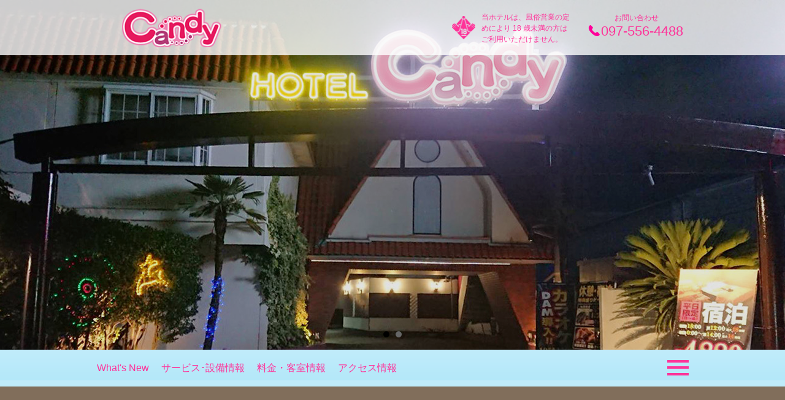

--- FILE ---
content_type: text/html;charset=UTF-8
request_url: https://www.hotenavi.com/h-candy/
body_size: 10602
content:
<!DOCTYPE html>

<html xmlns="http://www.w3.org/1999/xhtml" lang="ja">
<head>
	
	<meta charset="UTF-8" />
    <meta name="viewport" content="width=device-width,initial-scale=1.0" />
    <meta http-equiv="X-UA-Compatible" content="IE=edge" />
    <meta name="format-detection" content="telephone=no" />
    <link rel="stylesheet" type="text/css" href="/contents/common/css/hotel-common.css" />
    <script type="text/javascript" src="/contents/common/js/jquery.min.js"></script>
    <script type="text/javascript" src="/contents/common/js/hotenavi.js"></script>
	<meta name="generator" content="powered by hotenavi Version local-version" />
<meta name="keywords" content=" レジャーホテル,ラブホテル,ラブホ,カップルズホテル, 九州・沖縄, ホテル　キャンディ（旧：大分アイネ）, 大分県, 大分市" />
<meta name="description" content="大分県 大分市のラブホテル ホテル　キャンディ（旧：大分アイネ） （キャンデイ）"/>
<title>ホテル　キャンディ（旧：大分アイネ） - ホテルトップ 大分県 大分市 (九州・沖縄) のラブホテル・ラブホ</title>
<link rel="stylesheet" href="/contents/h-candy/css/h-candy-b.css" type="text/css" id="cssStyle" />
<link rel="stylesheet" media="screen and (max-width: 480px) and (min-width: 0px)" href="/contents/h-candy/css/h-candy-b-sp.css" id="cssStyleSp" />
<link rel="stylesheet" href="/contents/common/css/jquery.bxslider.css" type="text/css" />
<script type="text/javascript" src="/contents/common/js/jquery.bxslider.min.js"></script>
<script type="text/javascript" src="/contents/common/js/style-b.js"></script>
<script type="text/javascript" src="/contents/h-candy/js/h-candy-b.js"></script>

	<script type="text/javascript" src="/contents/common/js/hotenavi.boot.js"></script>
    <script type="text/javascript" src="/contents/common/js/access-analysis.js"></script>

</head>
<body id="hotelTop">
<div id="wrapper">

	
	<!-- infoProtect -->
	<input type="hidden" id="infoProtect" value="0" />

	<!-- header -->
	<header>
	    <div class="container">
	        <div class="logo" id="headerLogo">
	            <a href="/h-candy/"></a>
	        </div>

            <div id="headerOther">
                <div id="headerStop18Img"></div>
                <div id="headerStop18Msg">
                    当ホテルは、風俗営業の定めにより 18 歳未満の方はご利用いただけません。
                </div>
                <div id="connectHotel">
                    <p>お問い合わせ</p>
                    <p>097-556-4488</p>
                </div>
                
                
            </div>
	    </div>
	</header>

	<!-- key visual -->
	<div id="keyVisual">
	    <ul>
	    	<li><div class="key-image" style="background-image: url(/contents/h-candy/img/key-visual.png);"></div></li>
	    </ul>
	</div>

	<!-- priority navi -->
	<div id="priorityNaviWrappar">
		<div id="priorityNaviContainer" class="container">
			<nav id="priorityNavi">
			    <ul>
					<li>
						<a href="/h-candy/new">What's New</a>
						
					</li>
					<li>
						<a href="/h-candy/service">サービス･設備情報</a>
						
					</li>
					<li>
						<a href="/h-candy/room">料金・客室情報</a>
						
					</li>
					<li>
						<a href="/h-candy/access">アクセス情報</a>
						
					</li>
			    </ul>
            </nav>
            <div id="btnOpenMainNaviArea"><div id="btnOpenMainNaviContainer"><a href="#" id="btnOpenMainNavi"><span></span></a></div></div>
        </div>
    </div>

    <!-- main navi -->
	<nav id="mainNavi">
	    <ul>
			<li>
				<a href="/h-candy/new">What's New</a>
				
			</li>
			<li>
				<a href="/h-candy/service">サービス･設備情報</a>
				
			</li>
			<li>
				<a href="/h-candy/room">料金・客室情報</a>
				
			</li>
			<li>
				<a href="/h-candy/access">アクセス情報</a>
				
			</li>
			<li>
				<a href="/h-candy/event">メンバー特典</a>
				
			</li>
			
	    </ul>
	</nav>


    <main>
	<div id="mainWrapper">

    	
		<!-- headInformation -->
		

		<!-- headNotice -->
		

		<!-- freeArea1 -->
		
	

		<div id="topic">
			

	

	<section>
		<div class="container">
			

    


			
	
		
		<div class="content"><h2 class='info'>INFORMATION</h2>
<ul class="information info">
<li>
<a href="./new" class="link">
<span class="icon"></span>
<span class="icon-name"><span class="icon-name-character">What's New</span></span>
<span class="background"></span>
</a><br/>
</li>
<li>
<a href="./service" class="link">
<span class="icon"></span>
<span class="icon-name"><span class="icon-name-character">サービス・<br/>設備情報</span></span>
<span class="background"></span>
</a><br/>
</li><li>
<a href="./room" class="link">
<span class="icon"></span>
<span class="icon-name"><span class="icon-name-character">料金・客室情報</span></span>
<span class="background"></span>
</a><br/>
</li>
<li>
<a href="./access" class="link">
<span class="icon"></span>
<span class="icon-name"><span class="icon-name-character">アクセス情報</span></span>
<span class="background"></span>
</a><br/>
</li>
</ul></div>
	

			
	
		
		
	

			
	
		
		
	

			
	
		
		
	

			
	
		
		
	

			
	
		
		
	

			
	
		
		
	

			
	
		
		
	

		</div>
    </section>




		</div>
		
		
		<div id="whatsnew">
			<div class="container">
				<span class="caption">What&#39;s New</span>
			</div>
			<section>
				<div class="container">
					
						<span class="new-icon"></span>
						<p class="newDate">2020/04/07</p>
					    <h2 class="newTitle" style="color: ">Instagramやってます★</h2>
						
						<div class="content">こちらでも、最新情報を発信します。<br/>
アカウントは <a href="https://www.instagram.com/hotel.candyoita/?hl=ja"><span style="color:#FF1493; font-size:24px; font-weight: bold;">hotel candy(@hotel.candyoita)</a></span> です。</div>
						
						
						
						
						
						
						
						
						
						
						
						
						
						
					
				</div>
			</section>
			<section>
				<div class="container">
					
						<span class="new-icon"></span>
						<p class="newDate">2022/02/03</p>
					    <h2 class="newTitle" style="color: ">バレンタイン＆ホワイトデー</h2>
						
						<div class="content"><img src='https://owner.hotenavi.com/upload_files/image/h-candy_20220203_018.jpg' alt='バレンタイン＆ホワイトデー' width='600' border='0'></div>
						
						
						
						
						
						
						
						
						
						
						
						
						
						
					
				</div>
			</section>
			<section>
				<div class="container">
					
						<span class="new-icon"></span>
						<p class="newDate">2021/11/15</p>
					    <h2 class="newTitle" style="color: ">クリスマスラリー開催中！</h2>
						
						
						
						
						
						
						
						<div class="content"><img src='https://owner.hotenavi.com/upload_files/image/h-candy_20211115_017.jpg' alt='クリスマスラリー' width='600' border='0'></div>
						
						
						
						
						
						
						
						
					
				</div>
			</section>
			<div class="container">
				<a class="newMore btn-negation" href="/h-candy/new">もっと見る</a>
			</div>
		</div>			
		

		<div id="access">
			<div class="container">
				<span class="caption">アクセス情報</span>
			</div>
			
		<section>
			<div class="container">
				<h2>ＭＡＰ</h2>
				<div class="content">
					
					<div id="accessApiMap"></div>
				</div>
			</div>
		</section>

		


	
		</div>

	</div>
    </main>

	
	<!-- footer -->
	<footer>

        <!-- linkPageTop -->
        <div id="linkPageTop" class="container">
            <a href="#"></a>
        </div>

		<!-- freeArea2 -->
		

		<!-- footerNavi -->
        <div id="footerNavi">
            <div class="container">
			    <nav>
				    <ul>
						<li>
							<a href="/h-candy/new">What's New</a>
							
						</li>
						<li>
							<a href="/h-candy/service">サービス･設備情報</a>
							
						</li>
						<li>
							<a href="/h-candy/room">料金・客室情報</a>
							
						</li>
						<li>
							<a href="/h-candy/access">アクセス情報</a>
							
						</li>
						<li>
							<a href="/h-candy/event">メンバー特典</a>
							
						</li>
				    </ul>
				</nav>
			</div>
		</div>

		<!-- freeArea3 -->
		

		<!-- footerInfo -->
        <div id="footerInfo">
            <div class="container">
                <div id="footerHotelInfo">
                	<div class="logo" id="footerLogo"></div>
					
                    <ul>
                        <li>ホテル　キャンディ（旧：大分アイネ）</li>
                        <li>〒870-0141 大分県大分市三川新町2-2-22</li>
                        <li><a href="tel:097-556-4488">097-556-4488</a></li>
                    </ul>
					
		    	</div>
			    <div id="qrcodeContainer">
				    <div id="qrcode">
				        <p>スマートフォンはこちら</p>
				        <img alt="QRコード" src="/HotelQRPicture?d=https://www.hotenavi.com/h-candy/" />
				    </div>
				</div>
	            <div id="footerStop18">
	                <div id="footerStop18Img"></div>
	                <div id="footerStop18Msg"><span>当ホテルは、風俗営業の定めにより 18 歳未満の方はご利用いただけません。</span></div>
            	</div>
			    
			    
	            <p id="hapihoteLogo" style="display: block;">
					<a id="hapihoteLogolink" style="display: block;" href="https://happyhotel.jp/" target="_blank" rel="noopener noreferrer"></a>
				</p>
	            <div id="accessCount"><span class="accessCounter">221182</span></div>
	            <div id="copyright">Copyright(c) <a href="https://www.usen-almex.jp/" target="_blank">USEN-ALMEX inc,</a> All Rights Reserved.</div>
			</div>
		</div>
	</footer>

	<script>
	/*<![CDATA[>*/
	   	var hotelId = 'h-candy';
	    var chkAgeFlg = 0;
	    var contents = '/contents';
		if(chkAgeFlg == null)chkAgeFlg = 0;
		hotenavi.data.hotelId = hotelId;
		hotenavi.data.chkAgeFlg = chkAgeFlg;
		hotenavi.data.contents = contents;

	/*]]>*/
	</script>


<script>
/*<![CDATA[>*/
   	hotenavi.data.location.hotelLat = '33.251579';
   	hotenavi.data.location.hotelLng = '131.671408';
   	hotenavi.data.location.mapLat = '33.251579';
   	hotenavi.data.location.mapLng = '131.671408';
   	hotenavi.googleApiMap.zoom = 13;
   	hotenavi.googleApiMap.GOOGLEMAP_API_KEY = 'AIzaSyBBnLGkJxsZDAjIV07McCy3LEp8S_VQo-c';

   	$(function() {
   		hotenavi.googleApiMap.show();
   	});
/*]]>*/
</script>

</div>
</body>
</html>

--- FILE ---
content_type: text/css
request_url: https://www.hotenavi.com/contents/h-candy/css/h-candy-b.css
body_size: 22707
content:
@CHARSET "UTF-8";

@import url("../../common/css/style-b.css");

/* ---------------------
    - common setting
    - header
    - keyVisual
    - nav
    - headline
    - freeArea
    - contents
    - footer
    - page style
--------------------- */

/* common setting
----------------------------------------------- */

body:not(#hotelTop) {
	background: url("../img/b_background_02.png");
	/*background-blend-mode: screen;
	background-size: 200px auto;*/
}

*:not(font) {
	color: #333;
}

/*ホテルトップ　記事　非表示*/

body#hotelTop main div#topic section:nth-of-type(n+2){
display:none;
}

body#member main div#mainWrapper section:nth-of-type(n+2){
display:none;
}

/* header
----------------------------------------------- */

header div#headerLogo {
    width: 260px;
    height: 90px;
    background-image: url(../img/header_logo_b.png);
    background-size: auto 70%;
    background-color: rgba(0, 0, 0, 0.0);
}


header a#btnLogin>span::after {
    content: "メンバーログイン";
    color: #FFFFFF;
}


body:not(#hotelTop) header {
    position: relative;
    background: #000000;
}

header, body:not(#hotelTop) header {
    background: rgba(255,255,255,0.8);
}

/*ヘッダー店舗名*/
header div#headerLogo::after {
    content: none;/*店舗名*/
    display: block;
    position: relative;
    top: 35px;
    left: 265px;
    width: 140px;
    color: #ff0000;
    font-size: 12pt;
}


/* connectHotel
------------------------ */

header div#connectHotel {
	border: none;
}


header div#connectHotel p:nth-of-type(2)::before {
    content: url("../img/icon-phone-color.png");
}

/* Stop18
------------------------ */
header div#connectHotel p:nth-of-type(1), header div#connectHotel p:nth-of-type(2),header div#headerStop18Msg {
	color:#ff3399;
}

header div#headerStop18Img {
	background-image:url(../img/icon-stop-18-color.png);
	width: 38px;
	height: 52px
}



/* btnLogin
------------------------ */

header a#btnLogin {
    background-color: #9bd5ef;
}

header a#btnLogin:hover {
    background-color: #49bdf0;
}

/* keyVisual
----------------------------------------------- */
div#keyVisual {
    position: relative;
    top: 0px;
    width: 100%;
    height: 570px;
    overflow: hidden;
}

div#keyVisual .bx-viewport {
    border: 0;
    left: 0px;
}

div#keyVisual div.bx-pager.bx-default-pager {
  position: relative;
  top: -50px;
}


body:not(#hotelTop) div#keyVisual {
	/*height: 220px;*/
display:none;
}


body:not(#hotelTop) div#keyVisual ul {
/*height:220px;*/
	display:none;
}

div#keyVisual ul {
    height: 100%;
}

div#keyVisual ul li {
    height: 100%;
    display: flex;
    align-items: flex-start;
}

div#keyVisual div.key-image {
    width: 100%;
    height: 100%;
    background-size: cover;
    background-position: center center;
}

div#keyVisual,
div#keyVisual ul {
    height: 570px;
}


/* nav
----------------------------------------------- */

div#priorityNaviWrappar {
	background: url("../img/b_background_menu.png");
	}


nav#mainNavi {
	  background-color: rgba(102, 102, 102, 0.9);
}

nav#mainNavi ul li a{
	text-align:center;
}

nav#mainNavi ul li a:hover {
  color: #ff3399;
}

/* ハンバーガーメニュー
----------------------------------------------- */
#pMenu {
	color: #ffffff;
}

#btnOpenMainNavi > span, #btnOpenMainNavi > span::before, #btnOpenMainNavi > span::after {
	background-color: #ff3399;
}

#btnOpenMainNavi > span.close::before, #btnOpenMainNavi > span.close::after {
	background-color: #ff3399;
}

#btnOpenMainNavi {
	background-color: transparent !important;
}

/* headline
----------------------------------------------- */

div#headInformation, div#headNotice {
}

/* freeArea フリーエリア
----------------------------------------------- */

div#freeArea1, div#freeArea2, div#freeArea3 {
padding:0;
}

div#freeArea2, div#freeArea3 {
	background-color: #ffffff!important;
	margin-top: -50px;
	padding-bottom: 50px;
}
.freestyle {
	list-style: none;
}
.freestyle li {
	font-family: "ＭＳ Ｐゴシック", "Osaka";
	font-size: 10px;
	text-align: center;
	color: #0e1e46;
	float: left;
	width: 23%;
}
main section .container .content:after, .freestyle:after {
	content: ".";
	display: block;
	height: 0;
	clear: both;
	visibility: hidden;
}



/* contents
----------------------------------------------- */
/* main */
main {
	padding-bottom:0px;
}

body:not(#hotelTop) main {
    background-color: #ffffff;
}
/* 大見出し */

h2 {
	background: -moz-linear-gradient(left, #d3e8f5, #ff75a3); 
    background: -webkit-linear-gradient(left, #d3e8f5, #ff75a3); 
    background: linear-gradient(to left, #d3e8f5, #ff75a3); 
	color: #ffffff;
}


body#hotelTop main div#topic h2,
body#hotelTop main div#whatsnew span.caption,
body#hotelTop main div#access span.caption {
    background: transparent;
    color: #fff;
    font-size: 34px;
    font-weight: bold;
    display: flex;
    justify-content: center;
    margin-bottom: 0px;
    padding: 12px 24px 10px;
}

body#hotelTop main div#whatsnew span.caption,
body#hotelTop main div#access span.caption {
    color: #ff6699;
}

/* オーナメント */

body#hotelTop main div#topic h2:before,
body#hotelTop main div#whatsnew span.caption:before,
body#hotelTop main div#access span.caption:before {
    content: "";
    background: url(../img/ornament.png);
    background-size: 70%;
    background-repeat: no-repeat;
    background-position: center;
    width: 87px;
    display: block;
    margin: 0px 5px 0px 0px;
}

body#hotelTop main div#topic h2:after,
body#hotelTop main div#whatsnew span.caption:after,
body#hotelTop main div#access span.caption:after {
    content: "";
    background:url(../img/ornament.png);
    background-size: 70%;
    background-repeat: no-repeat;
    background-position: center;
    width: 87px;
    display: block;
    margin: 0px 0px 0px 5px;
}



h1::after {
	border-top: 3px solid #fb7faa;
	border-bottom: 1px solid #fb7faa;
}

h1 {
	color: #000 !important;
}

body#hotelTop main div#topic h2 {
	background-color: transparent;
}

/* 小見出し */

body#hotelTop main div#topic h3 {
    color: #000000;
    border: none;
    text-align: center;
    font-weight: normal;
}

/* トピック　小見出し
------------------------ */
h3 {
	padding: 4px 12px;
	margin-bottom: 18px;
	border-left: 8px solid #ff6699;
}


body#hotelTop main div#access h3 {
	padding: 4px 12px;
	margin-bottom: 18px;
	border-left: 8px solid #333;
}

body#hotelTop main div#topic h3 {
	color: #8c8851;
}

/* footer
----------------------------------------------- */

footer div#footerHotelInfo div#footerLogo {
    width: 259px;
    height: 50px;
    background-image: url(../img/footer_logo_b.png);
}

footer div#linkPageTop a {
	background-color: #fb7faa;
}

footer div#footerNavi/*, footer div#footerNavi nav ul*/ {
background: -moz-linear-gradient(bottom, #f9dee3, #ffffff); 
    background: -webkit-linear-gradient(bottom, #f9dee3, #ffffff); 
    background: linear-gradient(to bottom, #f9dee3, #ffffff);
}

footer div#footerNavi div.container nav {
	background: transparent;
}


footer div#footerNavi nav ul li a {
	color: #ff3399;
}

footer div#footerInfo {
	background-color: #fff;
}

footer * {
	color: #666;
	font-weight: 400;
}

footer div#footerStop18 div#footerStop18Msg > span {
	color: #666;
}

/*footer ul.link-list li a {
	color: #4d4d4d;
}*/

ul.link-list {
	outline: #4d4d4d;
}

footer div#linkPageTop a {
	padding: 24px 18px 22px 18px;
}

/*footer ul.link-list li a:hover {
	background-color: rgba(255, 255, 255, 0.4);
	transition: background-color 0.5s;
}*/

/* link-list
 ------------------------ */

footer ul.link-list {
    padding-bottom: 10px;
}

footer ul.link-list:nth-of-type(1) {
    position: relative;
    top: 0px;
}

footer ul.link-list li {
    display: inline-block;
    min-width: 120px;
    margin: 3px;
    vertical-align: top;
    text-align: center;
    border: 1px solid #666666 !important;
}

footer ul.link-list li a {
    display: block;
    padding: 4px 10px;
    color: #666666 !important;
    font-size: 11px;
    text-decoration: none;
}

footer ul.link-list li a:hover {
    color: #ffffff !important;
    background-color: #666666;
}

footer ul.link-list li a::before {
    content: "";
    display: inline-block;
    width: 0px;
    height: 0px;
    margin: 0px 8px 0px 0px;
    border-style: solid;
    border-width: 4px 0 4px 6.9px;
    border-color: transparent transparent transparent #666666 !important;
}

footer ul.link-list li a:hover:before {
    content: "";
    display: inline-block;
    width: 0px;
    height: 0px;
    margin: 0px 8px 0px 0px;
    border-style: solid;
    border-width: 4px 0 4px 6.9px;
    border-color: transparent transparent transparent #ffffff !important;
}


footer div#footerNavi nav ul li a:before {
	border-color: transparent transparent transparent #ff3399 !important;
}


footer div#footerStop18 div#footerStop18Img {
	  background-image: url("../img/stop-18-bg-666.png");
	  width: 38px;
	  height: 38px;
}


/* page style
----------------------------------------------- */

/*footer div#linkPageTop a {
	background-color: #9bd5ef;
	padding: 6px 10px 14px;
}
*/
footer div#linkPageTop a {
    display: inline-block;
    position: relative;
    padding: 6px 10px 14px;
    /*background-color: #000000;*/
    color: #ff3399;
    font-size: small;
    font-weight: bold;
    text-decoration: none;
    transform: translateY(-100%);
}

/* accessCount */

footer div#accessCount {
    display: none;
}


/* ビジター INFORMATION */

 ul.information {
    text-align: center;
}

ul.information li {
    display: inline-block;
    background: #f4c1c8;
    vertical-align: top;
    width: calc(( 100% - 26px)/2);
    text-align: left;
    font-size: 14px;
    border-radius: 0px;
    height: 160px;
    margin-bottom: 20px;
    text-align: center;
    position: relative;
	transition: background-color 0.5s;
}

ul.information li:hover {
    background-color: #f9e3e7;
}

ul.information li a.link,ul.information li a.secretLink{
    text-decoration: none;
}

ul.information li span.icon {
    display: none;
}

ul.information li a.link span.icon-name,ul.information li a.secretLink span.icon-name {
    font-size: 1.2em;
    width: 35%;
    height: 160px;
    font-weight: bold;
    display: block;
    text-align: left;
    padding: 0px 20px;
	background: url("../img/bg_menu_box.png");
}

ul.information li a.link span.icon-name:hover {
	background: url("../img/bg_menu_box_on.png");
}

ul.information li span.icon-name-character {
    color: #ff3399;
    height: 160px;
    display: table-cell;
    vertical-align: middle;
    letter-spacing: 1px;
    white-space:nowrap;
}

ul.information li:nth-child(2n-1) {
    margin-right: 20px;
}

ul.information li:nth-child(2n) {
    margin-right: 0px;
}

ul.information li {
    background-repeat: no-repeat;
    background-position: right center;
    background-size: 65%;
}

.newDate {
	color: #5a5a5a;
	letter-spacing: 1px;
	font-weight: 200;
}


/* ビジター INFORMATION _ボタン*/
ul.information li:nth-child(1) {
    background-image: url(../img/b_menu_01.png);
}

ul.information li:nth-child(2) {
    background-image: url(../img/b_menu_02.png);
}

ul.information li:nth-child(3) {
    background-image: url(../img/b_menu_03.png);
}

ul.information li:nth-child(4) {
    background-image: url(../img/b_menu_04.png);
}

ul.information li:nth-child(1):hover {
	background-image: url(../img/b_menu_01_on.png);
}

ul.information li:nth-child(2):hover {
	background-image: url(../img/b_menu_02_on.png);
}

ul.information li:nth-child(3):hover {
	background-image: url(../img/b_menu_03_on.png);
}

 ul.information li:nth-child(4):hover {
	background-image: url(../img/b_menu_04_on.png);
}

/* メンバー INFORMATION */
/*
body#member main ul.information li:nth-child(1) {
    background-image: url(../img/B_menu05.png);
}

body#member main ul.information li:nth-child(2) {
    background-image: url(../img/B_menu06.png);
}

body#member main ul.information li:nth-child(3) {
    background-image: url(../img/B_menu07.png);
}

body#member main ul.information li:nth-child(4) {
    background-image: url(../img/B_menu08.png);
}

body#member main ul.information li:nth-child(1):hover {
	background-image: url(../img/B_menu05_on.png);
}

body#member main ul.information li:nth-child(2):hover {
	background-image: url(../img/B_menu06_on.png);
}

body#member main ul.information li:nth-child(3):hover {
	background-image: url(../img/B_menu07_on.png);
}

body#member main ul.information li:nth-child(4):hover {
	background-image: url(../img/B_menu08_on.png);
}
*/



ul.information li:nth-child(2n-1) {
    margin-right: 20px;
}

ul.information li:nth-child(2n) {
    margin-right: 0px;
}



.newDate {
	color: #5a5a5a;
	letter-spacing: 1px;
	font-weight: 200;
}


/* メンバー INFORMATION _ボタン*/

body#member main  ul.information li:nth-child(1) {
    background-image: url(../img/B_menu05.png);
}

body#member main ul.information li:nth-child(2) {
    background-image: url(../img/B_menu06.png);
}

body#member main ul.information li:nth-child(3) {
    background-image: url(../img/B_menu07.png);
}

body#member main ul.information li:nth-child(4) {
    background-image: url(../img/B_menu08.png);
}

body#member main ul.information li:nth-child(1):hover {
	background-image: url(../img/B_menu05_on.png);
}

body#member main ul.information li:nth-child(2):hover {
	background-image: url(../img/B_menu06_on.png);
}

body#member main ul.information li:nth-child(3):hover {
	background-image: url(../img/B_menu07_on.png);
}

body#member main ul.information li:nth-child(4):hover {
	background-image: url(../img/B_menu08_on.png);
}




/* whats new */

#whatsnew section .container {
	background-color: #ffffff;
}

/* empty (02空室情報）修正 */
body#empty div.epEmptyRoom {
	border-color: #fb7faa !important;
}

body#empty div.epEmptyRoomClm {
	background-color: #fb7faa !important;
}
  
body#empty div.epCleanRoomClm {
	background-color: #A4ABB1 !important;
} 

body#empty div.epCleanRoom {
	border-color: #A4ABB1 !important;	
}
  
body#empty div.epEmptyRoom {
	background-color: #a08429;
	border: solid 2px #a08429;
	text-align: center;
	width: 45%;
	margin: 10px;
}

body#empty div.epEmptyRoomClm {
	background-color: #a08429;
}

body#empty div.epEmptyRoom div {
	padding: 16px;
}

body#empty span.roomlist a{
display:block;
height:50px;
line-height:50px;
}




div#whatsnew {
	background: url("../img/b_background_02.png");
}




/* bbs (03掲示板修正）修正 */


body#bbs table#bbsInput th, body#bbs table#bbsInput td, body#bbsReply table#bbsInput th, body#bbsReply table#bbsInput td {
	background-color: #f5f5f5;
}

body#bbs ul.postWriting, 
body#bbsReply ul.postWriting {
	background-color: #dff1fb;
}

body#bbs li#infoName a, 
body#bbs li#replyName a, 
body#bbs .topicName, 
body#bbsReply li#infoName a, 
body#bbsReply li#replyName a, 
body#bbsReply .topicName {
	color: #7ca8c2;
}

body#bbs li#replyName, 
body#bbsReply li#replyName {
	color: #7ca8c2;
}

body#bbs li#infoBorder, 
body#bbs li#replyBorder, 
body#bbsReply li#infoBorder, 
body#bbsReply li#replyBorder {
	border-bottom-color: #7ca8c2;
}

body#bbs a#linkLogin, body#bbs a#guidelines, body#bbs div#pagination a#preview, body#bbs div#pagination a#new, body#bbs div#pagination a#next, body#bbsRegister a#bbsBack, body#bbsDelete a#bbsBack, body#bbsReply a#linkLogin, body#bbsReply a#guidelines, body#bbsReply div#pagination a#preview, body#bbsReply div#pagination a#new, body#bbsReply div#pagination a#next, body#bbsReply a#bbsBack {
	color: #fb7faa;
}

/* room (06料金・客室情報）修正 */

body#room div.Title {
	  background-color: #A4ABB1;
}

body#room div.item-table dl dt.zenjitsu, body#room div.item-table dl dd.zenjitsu {
	background-color: #f5f5f5;	
}

body#room dl.roomDl dt,
body#room dl.roomDl dd {
	border:none ;
}

body#room div.item-table {
	border:none ;
}

body#room a.roomLink {
	border-color: #fb7faa;
	color: #fb7faa;
	transition: background-color 0.5s;
}

body#room a.rankLinkOn {
	background-color: #fb7faa;
	color: #ffffff;
}

body#room a.roomLink:hover {
	background-color: #fb7faa;
 }

body#room span.roomRankTitle {
	background-color: #fb7faa;
}

body#room div.rankTab {
	border-bottom-color: #fb7faa;
}

body#room div.roomImgs {
	border-color: #ffffff;
}

body#room div.roomRankArea {
	background-color: #ECEEF1;
	padding-bottom: 20px;
}

/*部屋ランク別料金一覧表 */
body#room li.roomImgList {
  width: 100px;
  margin: 0 10px;
}

/*客室画像*/
#roomImages{
width:600px;
margin:0 auto;
text-align:left !important;
}


/* room detail (06-1料金・客室情報詳細）修正 */

body#roomdetail a.priceLink {
	border-color: #fb7faa;
	background-color:#fb7faa;
	color: #ffffff;	
}

body#roomdetail a.priceLink:hover {
	border-color: #fb7faa;
	background-color:#fff;
	color: #fb7faa;
}

body#roomdetail div#priceArea {
	background-color: #f7f7f7;
	margin-bottom: 50px;
	padding-top: 20px;
  }

body#roomdetail div.Title {
	  background-color: #A4ABB1;	
}

body#roomdetail dl.roomDl dt, body#roomdetail dl.roomDl dd {
	border: none;
}

body#roomdetail div.item-table dl dt.zenjitsu, body#roomdetail div.item-table dl dd.zenjitsu {
	background-color:  #f5f5f5;
}

body#roomdetail div.item-table {
	border:none ;
}

body#roomdetail div#equipmentInfo {
	border: none;
	background-color: #ECEEF1;
}

body#roomdetail li.equipment:before {
	border: 3px solid #4d4d4d;
}

body#roomdetail a#roomBack {
	color: #333;
}



/* simulate (07料金シミュレーション）修正 */

body#simulate tr.tr-entering th, body#simulate tr#tr-time th {
	background-color: #f5f5f5;	
}


/* service (08サービス設備情報）修正 */

body#service div.limiteroom {
	background-color: #a4abb1;
}


/* mailto (09お問い合わせ）修正 */

body#mailto a#maillink {
	width: 320px;
	display: block;
	text-align: center;
	background-color: #fb7faa;
	border-radius:21.8px;
	color: #fff;
	padding: 8px 88px;
	border-radius: 28px;
	text-decoration: none;
	margin-bottom: 20px;
}


/* coupon (12クーポン）修正 */

body#coupon div.couponList {
	background-color: #dff1fb;
	border-color: #dff1fb;
}

body#coupon span.couponClum {
	background-color: #7ca8c2;
}

div.couponBtn.content .btn-positive a {
	display: block;
	padding: 0px 80px;
}



/* ボタン共通　修正 */

.btn-positive {
	border-color: #fb7faa !important;
	background-color: #fb7faa !important;
	color: #ffffff !important;
	transition: background-color 0.5s;
}

.btn-positive:hover {
	background-color: #49bdf0 !important;
	color: #ffffff !important;
}

.btn-negation {
	border-color: #999;
	color: #999;
}

#whatsnew .newMore {
	min-width: 300px;
	letter-spacing: 1px;
	color: #000001;
	border-color: #000001;
	background-color: rgba(255,255,255,0.7);
	transition: background-color 0.5s;
}

nav#priorityNavi ul li a {
	color: #ff3399;
}
nav#priorityNavi ul li a:hover {
  color: #fff;
}

a.newMore.btn-negation {
	background-color: rgba(255,102,153,0.9) !important;
	border-color: #ff6699 !important;
	color: #ffffff !important;
}


a.newMore.btn-negation:hover {
	background-color: #fff !important;
	border-color: #ff6699 !important;
	color: #ff6699 !important;
}



/* backgroud
------------------------ */
/* information and access */

body#hotelTop main div#topic {
	background: url(../img/b_background.png);
	background-blend-mode: overlay;
	background-size: cover;
}

body#hotelTop main div#access {
	background: url(../img/b_background_03.png);
}

body#hotelTop main div#access .container {
	background-color: #ffffff;
}

/* スマホ非表示 */
.smart_only{
display:none !important;
}

/* 旧フッターメニュー非表示 */
.f_menu{
display:none !important;
}

/*トップページ「MAP」見出し　非表示*/
#access section h2{
	display: none;
}

/* Youtube */
.youtube{
width:560px;
height:315px;
text-align:center;
}



/*フードメニュー*/
.foodmenu {
	width: 770px;
}
.foodmenu::after {
	clear: both;
}
.foodmenu_left {
	width: 170px;
	float: left;
	text-align: left;
}
.foodmenu_right {
	float: left;
	text-align: left;
}
/*メンバー特典*/
.hyouyou_bgcolor{
	background-color: #69301b;
}

.hyouyou_bgcolor2{
	background-color: #ffb38f;
}

.hyouyou_bordercolor{
	background-color: #666666;
}

.subtitlebar_basecolor{
	background-color: #ffe0cd;
	border: none;
	height: 18px;
}
/* TOP
-------------------------*/

footer div#linkPageTop a {
	background-color: rgba(150,220,253,0.8) !important;
	position: fixed;
	bottom: 32px;
	right: 32px;
	z-index: 999;
}
footer div#linkPageTop a {
	font-size: inherit;
	font-weight: normal;
	transform: inherit;
	border-radius: 50%;
	padding: 34px 18px 12px;
}
footer div#linkPageTop a::before {
	content: "";
	position: absolute;
	top: 26%;
	left: 50%;
	width: 12px;
	height: 12px;
	border: 0px;
	border-top: solid 1px #ff3399;
	border-right: solid 1px #ff3399;
	-ms-transform: translateX(-50%) rotate(-45deg);
	-webkit-transform: translateX(-50%) rotate(-45deg);
	transform: translateX(-50%) rotate(-45deg);
}
footer div#linkPageTop a::after {
	content: "TOP";
	position: relative;
	top: inherit;
	left: inherit;
	width: inherit;
	height: inherit;
	border: 0px;
	border-top: none;
	border-right: none;
	transform: none;
}
footer div#linkPageTop a {
	position: fixed;
	bottom: 32px;
	right: 32px;
	z-index: 999;
	display: none;
}
#access section h2{
	display: none;
}
.content:after {  
  content: ".";   
  display: block;   
  height: 0;   
  clear: both;   
  visibility: hidden;  
} 

/*記事　回り込み解除*/
#new section .container .content:after,#whatsnew section .container .content:after,#service section .container .content:after {  
  content: ".";   
  display: block;   
  height: 0;   
  clear: both;   
  visibility: hidden;  
} 

/* フリーエリア*/
div#freeArea2, div#freeArea3 {
	background-color: #ffffff!important;
	margin-top: -50px;
	padding-bottom: 50px;
}
.freestyle {
	list-style: none;
	padding-top:10px;
}
.freestyle li {
	font-family: "ＭＳ Ｐゴシック", "Osaka";
	font-size: 10px;
	text-align: center;
	color: #0e1e46;
	float: left;
	width: 23%;
}
main section .container .content:after, .freestyle:after {
	content: ".";
	display: block;
	height: 0;
	clear: both;
	visibility: hidden;
}

/* copyright
 ------------------------ */

footer div#copyright {
    display: inline-block;
    position: relative;
    height: 20px;
    font-size: 12px;
    color: #666;
}

footer div#copyright a {
    color: #666;
    text-decoration: none;
}


/* ハンバーガーメニュー文言 */
/*
a#btnOpenMainNavi {
    width: 100px;
}

a#btnOpenMainNavi::after {
    content: "MENU";
    position: absolute;
    right: 4px;
    line-height: 50px;
    font-size: 16px;
    color: #777777;
}
*/

--- FILE ---
content_type: text/css
request_url: https://www.hotenavi.com/contents/common/css/main-navi-toggle-btn-4.css
body_size: 1217
content:
@CHARSET "UTF-8";

#btnOpenMainNavi {
    display: inline-block;
    position: relative;
    top: 4px;
    width: 50px;
    height: 50px;
    float: right;
    border-radius: 6px;
}

#btnOpenMainNavi>span {
    display: block;
    position: absolute;
    top: 24px;
    left: 15px;
    width: 35px;
    height: 4px;
    margin: -1px 0px 0px -7px;
    background: #FFFFFF;
    transition: .2s;
}

#btnOpenMainNavi>span::before, #btnOpenMainNavi>span::after {
    content: "";
    display: block;
    position: absolute;
    top: -4px;
    left: 0px;
    width: 35px;
    height: 4px;
    background: #FFFFFF;
    transition: .3s;
}

#btnOpenMainNavi>span::before {
    margin-top: -6px;
}

#btnOpenMainNavi>span::after {
    margin-top: 15px;
}

#btnOpenMainNavi>span.close {
    top: 27px;
    background: transparent;
}

#btnOpenMainNavi>span.close::before, #btnOpenMainNavi>span.close::after {
    margin-top: 0px;
}

#btnOpenMainNavi>span.close::before {
    transform: rotate(-45deg);
    -webkit-transform: rotate(-45deg);
}

#btnOpenMainNavi>span.close::after {
    transform: rotate(-135deg);
    -webkit-transform: rotate(-135deg);
}

--- FILE ---
content_type: text/css
request_url: https://www.hotenavi.com/contents/common/css/pc-footer-1.css
body_size: 5195
content:
@CHARSET "UTF-8";

/* footer
----------------------------------------------- */

footer {
    display: block;
    width: 100%;
    background-color: #000000;
    color: #FFFFFF;
}

footer * {
    color: #FFFFFF;
    letter-spacing: 1px;
}

footer div#footerNavi {
    text-align: left;
    background-color: #262626;
}

/* footerNavi
 ------------------------ */

footer div#footerNavi nav {
    text-align: left;
    background-color: #262626;
}

footer div#footerNavi nav ul {
    width: 80%;
    max-width: 1000px;
    margin: 0px auto;
    padding: 50px 0px 40px;
}

footer div#footerNavi nav ul li {
    display: inline-block;
    width: calc(( 100% - 20px)/3);
    padding: 8px 0px;
    vertical-align: top;
    text-align: left;
    font-size: 14px;
}

footer div#footerNavi nav ul li a {
    display: block;
    padding: 4px 10px;
    color: #FFFFFF;
    text-decoration: none;
}

footer div#footerNavi nav ul li a:hover {
    text-decoration: underline;
}

footer div#footerNavi nav ul li a:before {
    content: "";
    display: inline-block;
    width: 0px;
    height: 0px;
    margin: 0px 8px 1px 0px;
    border-style: solid;
    border-width: 4px 0 4px 6.9px;
    border-color: transparent transparent transparent #ffffff;
}

/* footerInfo
----------------------------------------------- */

footer div#footerInfo {
    padding: 30px 0px 20px;
}

footer div#footerInfo div.container {
    position: relative;
}

/* HotelInfo
 ------------------------ */

footer div#footerHotelInfo {
    display: inline-block;
    position: relative;
    top: 0px;
    font-size: 12px;
    margin-bottom: 30px;
}

footer div#footerHotelInfo div#footerLogo {
    margin: 10px 0px;
    background-repeat: no-repeat;
    background-size: contain;
}

footer div#footerHotelInfo>ul {
    list-style: none;
}

/* ホテル名 */
footer div#footerHotelInfo>ul li:nth-of-type(1) {
    display: none;
}

/* ホテル電話番号 */
footer div#footerHotelInfo>ul li:nth-of-type(3) {
    display: block;
}
footer div#footerHotelInfo>ul li:nth-of-type(3) a {
    text-decoration: none;
}


/* QR code
 ------------------------ */

footer div#qrcodeContainer {
    position: absolute;
    top: 0px;
    right: 60px;
    /*height: 72px;*/
    margin-top: 10px;
}

footer div#qrcode {
    float: right;
}

footer div#qrcode * {
    float: left;
}

footer div#qrcode p {
    height: 72px;
    line-height: 72px;
    padding-right: 16px;
}

/* footerStop18
 ------------------------ */

footer div#footerStop18 {
    position: relative;
    top: 0px;
}

footer div#footerStop18 div#footerStop18Img {
    width: 40px;
    height: 40px;
    background-image: url(../../common/img/stop-18-bg-clear.png);
    background-repeat: no-repeat;
    background-size: 100%;
    position: relative;
}

footer div#footerStop18 div#footerStop18Msg {
    position: absolute;
    top: 10px;
    left: 45px;
    font-size: 10px;
}

footer div#footerStop18 div#footerStop18Msg>span {
    color: #FFFFFF;
}

/* link-list
 ------------------------ */

footer ul.link-list {
    padding-bottom: 10px;
}

footer ul.link-list:nth-of-type(1) {
    position: relative;
    top: 0px;
}

footer ul.link-list li {
    display: inline-block;
    min-width: 120px;
    margin: 3px;
    vertical-align: top;
    text-align: center;
    border: 1px solid #636363;
}

footer ul.link-list li a {
    display: block;
    padding: 4px 10px;
    color: #FFFFFF;
    font-size: 11px;
    text-decoration: none;
}

footer ul.link-list li a:hover {
    color: #000000;
    background-color: #d8c5c5;
}

footer ul.link-list li a::before {
    content: "";
    display: inline-block;
    width: 0px;
    height: 0px;
    margin: 0px 8px 0px 0px;
    border-style: solid;
    border-width: 4px 0 4px 6.9px;
    border-color: transparent transparent transparent #ffffff;
}

footer ul.link-list li a:hover:before {
    content: "";
    display: inline-block;
    width: 0px;
    height: 0px;
    margin: 0px 8px 0px 0px;
    border-style: solid;
    border-width: 4px 0 4px 6.9px;
    border-color: transparent transparent transparent #000000;
}


/* accessCount
 ------------------------ */

footer div#accessCount {
    display: inline-block;
    position: relative;
    height: 20px;
    padding-right: 10px;
    float: right;
}

/* hapihoteLogo
 ------------------------ */

footer p#hapihoteLogo {
    display: inline-block;
    position: relative;
    width: 66px;
    height: 20px;
    float: right;
}

footer p#hapihoteLogo>a {
    display: inline-block;
    width: 66px;
    height: 20px;
    background-image: url(../img/hapihote-logo.gif);
    background-position: center;
    background-repeat: no-repeat;
}

/* copyright
 ------------------------ */

footer div#copyright {
    display: inline-block;
    position: relative;
    height: 20px;
    font-size: 12px;
    color: #777777;
}

footer div#copyright a {
    color: #777777;
    text-decoration: none;
}


--- FILE ---
content_type: text/css
request_url: https://www.hotenavi.com/contents/h-candy/css/h-candy-b-sp.css
body_size: 7447
content:


@CHARSET "UTF-8";

@import url("../../common/css/style-b-sp.css");

/* ---------------------
    - common setting
    - header
    - keyVisual
    - nav
    - headline
    - freeArea
    - contents
    - footer
    - page style
--------------------- */

/* common setting
----------------------------------------------- */

/* header
----------------------------------------------- */
header div.container {
	background-color: #fff;
}

/*ヘッダー店舗名　非表示*/
header div#headerLogo::after {
    content: none;
}



/*18禁アイコン*/
header div#headerStop18Img  {
	background-image: url(../img/icon-stop-18-color.png);
}

header a#btnLogin > span {
	background-color: #9bd5ef;
}


/* hamburger menu
----------------------------------------------- */
#pMenu {
	color: #ffffff;
}

#btnOpenMainNavi > span, #btnOpenMainNavi > span::before, #btnOpenMainNavi > span::after {
	background-color: #ff3399;
}

#btnOpenMainNavi > span.close::before, #btnOpenMainNavi > span.close::after {
	background-color: #ff3399;
}

#btnOpenMainNavi {
	background-color: transparent !important;
}

/*ヘッダー Yahoo地図ロゴ対策*/
header.top-fix-position{z-index:98;}

/* Logo
------------------------ */

header div#headerLogo {
    width: 130px;
    height: 50px;
    background-image: url(../img/header_logo_b.png);
	background-size: 80%;
}

/* keyVisual
----------------------------------------------- */
div#keyVisual,
div#keyVisual ul {
    height: 180px;
}


/* nav
----------------------------------------------- */

div#priorityNaviWrappar {
	display: block;
}

nav#mainNavi li {
	border-bottom-color: transparent !important;
}

#pMenu {
  color: #666666;
}

/*ハンバーガーメニュー背景*/
nav#mainNavi {
 /* background-color: rgba(255, 255, 255, 0.9);*/
z-index:11;
}

nav#mainNavi ul li a {
	text-align: center;
	color: #cccccc;
}


/* priority navi
----------------------------------------------- */

nav#priorityNavi {
	background: #bbeafa !important;
}

nav#priorityNavi ul li {
	background-color:inherit !important;
	color: #ff3399;
	min-width: 120px;
	padding: 0 20px;
}

nav#priorityNavi ul li a {
	color: #ff3399;
}


/* headline
----------------------------------------------- */


/* freeArea フリーエリア
----------------------------------------------- */
div#freeArea2, div#freeArea3{
	margin-top:0px;
}
.freestyle li{
	float: none;
	width: 100%;
	padding-bottom: 15px;
}




/* contents
----------------------------------------------- */

/* footer
----------------------------------------------- */

footer div#footerStop18 div#footerStop18Img {
    /*margin: 0px auto;*/
}

footer div#footerStop18 div#footerStop18Msg {
    /*display: none;*/
}

footer div#footerStop18 div#footerStop18Msg > span {
	color: #666;
}

footer p#copyright {
    color: #666;
}

footer div#footerNavi nav ul li {
	background-color: #9bd5ef;
	border-bottom: 1px solid #ff3399;
}

/*footer ul.link-list li a {
	color: #4d4d4d;
}*/

footer div#footerHotelInfo > ul li {
	color: #666;
}


footer div#copyright, footer div#copyright a {
	color: #666;
}

/* page style
----------------------------------------------- */

/* hotelTop
----------------------------------------------- */

/* 大見出し
------------------------ */

body#hotelTop main div#topic h2,
body#hotelTop main div#whatsnew span.caption,
body#hotelTop main div#access span.caption {
    font-size: 16px;
    padding: 0px;
    margin-bottom: 8px;
}

body#hotelTop main div#topic h2:before,
body#hotelTop main div#whatsnew span.caption:before,
body#hotelTop main div#access span.caption:before {
    width: 40px;
}

body#hotelTop main div#topic h2:after,
body#hotelTop main div#whatsnew span.caption:after,
body#hotelTop main div#access span.caption:after {
    width: 40px;
}


/*information
--------------------------------------*/
ul.information li a.link span.icon-name,ul.information li a.secretLink span.icon-name {
	background: none;
}

ul.information li a.link span.icon-name:hover {
	background: none;
}

ul.information li {
    display: block;
    min-width: 100%;
    height: 135px;
    background-size: 70%;
}
ul.information li:nth-child(3n), body#hotelTop main div#topic ul.information li:nth-child(3n-2) {
	float: none;
}
ul.information li span.icon {
	display: none;
}
ul.information li a.link span.icon-name {
	display: block;
	position: relative;
	width: 55%;
	height: 0px;
	text-align: left;
	border-top: 135px solid #f4c1c8;
	border-right: 60px solid transparent;
	padding-left: 10px;
	font-weight: bold;
}
ul.information li a.link span.icon-name:hover {
	display: block;
	position: relative;
	width: 55%;
	height: 0px;
	text-align: left;
	border-top: 135px solid #f9e3e7;
	border-right: 60px solid transparent;
	padding-left: 10px;
	font-weight: bold;
}
ul.information li span.icon-name-character {
	position: relative;
	top: -135px;
	color: #ff3399;
	font-size: 4vw;
	width: 100%;
	height: 135px;
}
ul.information li span.icon-name-character:hover {
	position: relative;
	top: -135px;
	color: #ff3399;
	font-size: 4vw;
	width: 100%;
	height: 135px;
}
footer div#footerNavi nav ul li {
	background-color: transparent;
}
div.container {
	padding-left: 16px;
	padding-right: 16px;
}
ul.information li a.link{
	background-size: 100%;
}



/* TOP
-------------------------*/
footer div#linkPageTop {
	height: 0px;
}
footer div#linkPageTop a {
	position: fixed;
	bottom: 12px;
	right: 12px;
	z-index: 999;
	padding: 22px 11px 8px;
	/*background-color: rgba(155,213,239,0.6);*/
	border-radius: 50%;
	text-decoration: none;
	top: inherit;
	left: inherit;
}

footer div#linkPageTop a::before {
	content: "";
}
footer div#linkPageTop a::after {
	content: "TOP";
}
















/* btnLogin
------------------------ */

header a#btnLogin {
    position: relative;
    width: 50px;
    height: 50px;
    top: 0px;
    right: 0px;
    margin: 0px;
    border-radius: 0px;
    transform: none;
    background: #98d1ea;
}

header a#btnLogin::after {
    content: "";
    background-image:url(../img/icon-login2.png);
    display: inline-block;
    background-size: contain;
    background-repeat: no-repeat;
    position: relative;
    top: 2px;
    right: 20px;
    margin: 0px;
    width: 50px;
    height: 50px;
}

header a#btnLogin>span {
    width: 100%;
    height: 100%;
    background: transparent;
    display: block;
    position: absolute;
    top: 0px;
    left: 0px;
    color: #FFFFFF;
    padding-top: 15px;
    border: none;
}

header a#btnLogin>span::after {
    content: "";
}
/* PCのみ表示 */
.pc_only{
display:none;
}

/* スマホ再表示 */
.smart_only{
display:inline !important;
}

/* Youtube */
.youtube{
width:100% !important;
height:80% !important;
text-align:center;
}

/* フードメニュー */
.foodmenu{
width:100%;
	}

.foodmenu_left{
	width:100%;
	font-size:14px;
	line-height:30px;
	padding-bottom:10px;
	}

.foodmenu_right{
	width:100%;
	}
img.foodmenu_right{
width:90%;
vertical-align:center;
}



/* フリーエリア*/
div#freeArea2, div#freeArea3{
	margin-top:0px;
}
.freestyle li{
	float: none;
	width: 100%;
	padding-bottom: 15px;
}

/* ハンバーガーメニュー文言 */
/*
div#btnOpenMainNaviArea {
  width: 100px;
}
header div#headerOther {
  right: 100px;
}
*/

/*INFORMATIONボタン　ロールオーバー修正*/
ul.information li span.icon-name-character{
display:block;
top:-80px;
height:auto;
}

ul.information li span.icon-name-character:hover{
top:-80px;
height:auto;
}



--- FILE ---
content_type: text/css
request_url: https://www.hotenavi.com/contents/common/css/sp-header-1.css
body_size: 2643
content:
@CHARSET "UTF-8";

/* header
----------------------------------------------- */

header {
    position: relative;
    width: 100%;
    height: 50px;
    background-color: #000000;
    border: none;
}

header div.container {
    width: 100%;
    max-width: 100%;
    height: 50px;
    background-color: #000000;
    margin: 0px;
    padding: 0px;
}

/* Logo
------------------------ */

header div#headerLogo {
    position: absolute;
    left: 10px;
    background-size: contain;
    background-repeat: no-repeat;
    background-position: center;
    margin: 0px;
    border: none;
}

header div#headerLogo>a {
    display: block;
    position: absolute;
    width: 100%;
    height: 100%;
    z-index: 10;
}

/* Other
------------------------ */

header div#headerOther {
    position: absolute;
    right: 50px;
    top: 50%;
    transform: translateY(-50%);
}

header div#headerOther>* {
    display: inline-block;
    float: left;
    height: 50px;
    margin: 0px;
}

/* Stop18
------------------------ */

header div#headerStop18Img {
    background-image: url(../img/stop-18-bg-clear.png);
    background-repeat: no-repeat;
    background-position: center;
    background-size: 90%;
    width: 50px;
    height: 50px;
    position: relative;
    top: 0px;
    right: 0px;
    margin: 0px;
}

header div#headerStop18Msg {
    display: none;
}

/* connectHotel
------------------------ */

header div#connectHotel {
    display: none;
}

/* btnLogin
------------------------ */

header a#btnLogin {
    position: relative;
    width: 50px;
    height: 50px;
    top: 0px;
    right: 0px;
    margin: 0px;
    border-radius: 0px;
    transform: none;
    background: #000000;
}

header a#btnLogin::after {
    content: "";
    background-image: url(../img/icon-login.png);
    display: inline-block;
    background-size: contain;
    background-repeat: no-repeat;
    position: relative;
    top: 7px;
    right: 9px;
    margin: 0px;
    width: 25px;
    height: 25px;
}

header a#btnLogin>span {
    width: 100%;
    height: 100%;
    background: transparent;
    display: block;
    position: absolute;
    top: 0px;
    left: 0px;
    color: #FFFFFF;
    padding-top: 15px;
    border: none;
}

header a#btnLogin>span::after {
    content: "";
}

/* nickName
------------------------ */

header div#nickName p {
    display: table-cell;
    vertical-align: middle;
    max-width: 60px;
    min-width: 60px;
    padding-left: 4px;
    padding-right: 4px;
    font-size: 10px;
}

--- FILE ---
content_type: application/javascript
request_url: https://www.hotenavi.com/contents/h-candy/js/h-candy-b.js
body_size: 2594
content:
/* ------------------------------------
  hotenavi js

  demo
 ------------------------------------ */

$(function() {

    /**
     * Yahoo地図ピン画像設定
     */
    /*hotenavi.yahooApiMap.iconImagePath = hotenavi.data.contents + "/common/img/map-icon.png";*/
    /**
     * ホテルトップのキービジュアルスライド
     */
    if ($('body#hotelTop').length) {
  		/**
  		 * キービジュアル画等追加
  		 */
		$('div#keyVisual ul').append('<li><div class="key-image" style="background-image: url(' + hotenavi.data.contents + '/h-candy/img/key-visual_02.png);"></div></li>');
		/**
  		 *$('div#keyVisual ul').append('<li><div class="key-image" style="background-image: url(' + hotenavi.data.contents + '/demo-b/img/key-visual_03.png);"></div></li>');*/

		/**
		 * キービジュアルスライド設定
		 */
		var startSlide = function(){
		     $('div#keyVisual ul').bxSlider({
		         mode: 'fade',
		         auto: true,
		         speed: 1200,
		         pause: 4000,
		         touchEnabled: false,
		         controls: false,
		         pager:true,
		     });
		 }

   		setTimeout(startSlide, 1000);
    }
	/**
	 * スクロール監視
	 * メニュー固定
	 */
	$(window).scroll(function() {
		var nowPosi = $(window).scrollTop();
		var linePosi = 0;

        if (window.matchMedia("(max-width: 480px)").matches) {
        	linePosi = 100;
        } else {
        	if ($('body#hotelTop').length) {
        		linePosi = 570;
        	} else {
        		linePosi = 150;
        	}
        }

		if(nowPosi > linePosi){
			$("body, header, div#priorityNaviWrappar, nav#mainNavi").addClass("top-fix-position");
		}else{
			$("body, header, div#priorityNaviWrappar, nav#mainNavi").removeClass("top-fix-position");
		}
	});
});


$(window).scroll(function() {
var nowPosi = $(window).scrollTop();
if( nowPosi > 100 ){
$('footer div#linkPageTop a').show();
}else{
$('footer div#linkPageTop a').hide();
}
});

/*空室情報（別ウィンドウ）*/
$(function(){
	$('.crossLinkName').click(function(){
	window.open(this.href, '_blank');
	return false;
	});
});

/*「ホテルヘ一言」　メール件名を変更*/
/*
$(function() {
    setTimeout("attrFunc()",1000); //htmlを読み込み後に置換するので、1秒間後にずらす。
}
);

function attrFunc(){
   var href=$("#maillink").attr("href"); //id="maillink"の"href"属性を取得
   href= href.replace("ホテルへ一言","555へメールで質問"); //文字列を置換
   $("#maillink").attr("href",href); //id="maillink"の"href"属性を書換え
   }
*/

--- FILE ---
content_type: application/javascript
request_url: https://www.hotenavi.com/contents/common/js/hotenavi.js
body_size: 17526
content:
/* ------------------------------------
  Application js

  hotenavi

  data
  constants
  initialize
  common
  scroller
  chkAge
  authSecretCode
  loadingIndicator
  yahooApiMap
  googleApiMap
 ------------------------------------ */

/**
 * ホテナビ
 */
var hotenavi = {
	/**
	 * アプリで利用するcookieのプレフィックス
	 * @const {string}
	 */
	COOKIE_NAME_PREFIX: "HNAVI_",
};

/**
 * データ情報
 */
hotenavi.data = {
	/**
	 * ホテルID
	 * @type {string}
	 */
	hotelId: "",
	/**
	 * 年齢確認フラグ
	 * @type {string}
	 */
	chkAgeFlg: "",
	/**
	 * 静的コンテンツパス
	 * @type {string}
	 */
	contents: "",
	/**
	 * ホテル位置
	 * @type {string}
	 */
	location: {
		hotelLat: 0,
		hotelLng: 0,
		mapLat: 0,
		mapLng: 0,
	}
};

/**
 * ホテナビ定数
 */
hotenavi.constants = {
	/**
	 * フラグのON/OFF状態
	 * @enum {number}
	 */
	flgState: {
		ON: 1,
		OFF: 0,
	}
}

/**
 * 初期化（処理はhotenavi.boot.jsで記述）
 */
hotenavi.initialize = function(){};

/**
 * ホテナビ共通処理
 */
hotenavi.common = {

	/**
	 * cookieをすべて取得します
	 * @return {Array} key=cookie名 value=値の連想配列を返します
	 */
	getCookies: function() {
		var result = new Array();
		var allcookies = document.cookie;
		if (allcookies != '') {
			var cookies = allcookies.split('; ');
			for (var i = 0; i < cookies.length; i++) {
				var cookie = cookies[i].split('=');
				// cookieの名前をキーとして 配列に追加する
				result[cookie[0]] = decodeURIComponent(cookie[1]);
			}
		}
		return result;
	},
	/**
	 * cookieを取得します
	 * @param {string} cookieName
	 * @param {boolean} prefix 引数のcookieNameにすでにプレフィックスが追加されている場合はtrueを設定
	 * @return {string} cookieの値。存在しなければnullを返す
	 */
	getCookie: function(cookieName, prefix) {
		var result = null;
		if (prefix !== undefined || prefix != true) {
			cookieName = hotenavi.COOKIE_NAME_PREFIX + cookieName;
		}
		if (cookieName !== undefined && cookieName != "") {
			var cookies = this.getCookies();
			if (cookieName in cookies) {
				result = cookies[cookieName];
			}
		}
		return result;
	},
	/**
	 * cookieを設定します
	 * @param {string} cookieName
	 * @param {string} value
	 * @param {number} expires 有効時間 0:ウィンドウが閉じられるまで
	 * @param {boolean} prefix 引数のcookieNameにすでにプレフィックスが追加されている場合はtrueを設定
	 */
	setCookie: function(cookieName, value, expires, prefix) {
		if (expires === undefined) {
			expires = 0;
		}
		if (prefix === undefined) {
			cookieName = hotenavi.COOKIE_NAME_PREFIX + cookieName;
		}
		var cookiedata = '';

		cookiedata = ('{0}={1}; path=/{2}').format(cookieName, encodeURIComponent(value), hotenavi.data.hotelId);

		if (expires !== 0) {
			var expiresDate = new Date();

			//30日後の日付データを作成
			expiresDate.setTime(expiresDate.getTime() + expires * 60 * 60 * 1000);

			//GMT形式に変換して格納する

			cookiedata += ('; expires={0}').format(expiresDate.toGMTString());
		}

		document.cookie = cookiedata;
	}
};

/**
 * 端末ユーザーエージェント
 */
hotenavi.device = {
	/**
	 * PC端末
	 * @const {string}
	 */
	DEVICE_PC: "PC",
	/**
	 * モバイル端末
	 * @const {string}
	 */
	DEVICE_MOBILE: "mobile",
	/**
	 * タブレット端末
	 * @const {string}
	 */
	DEVICE_TABLET: "tablet",
	/**
	 * 端末のユーザーエージェント保持
	 */
	userAgent: "",
	/**
	 * PC端末であるかどうか
	 * @return {Boolean}
	 */
	isPc: function(){
		this.chkUserAgent_();
		return this.userAgent == this.DEVICE_PC;
	},
	/**
	 * モバイル端末であるかどうか
	 * @return {Boolean}
	 */
	isMobile: function(){
		this.chkUserAgent_();
		return this.userAgent == this.DEVICE_MOBILE;
	},
	/**
	 * タブレット端末であるかどうか
	 * @return {Boolean}
	 */
	isTablet: function(){
		this.chkUserAgent_();
		return this.userAgent == this.DEVICE_TABLET;
	},
	/**
	 * ユーザーエージェントを確認します
	 * @return {Boolean}
	 */
	chkUserAgent_: function(){

		if(this.userAgent != ""){ return; }

	    var ua = navigator.userAgent;
	    if (ua.indexOf('iPhone') > 0 || ua.indexOf('iPod') > 0 || ua.indexOf('Android') > 0 && ua.indexOf('Mobile') > 0) {
	    	this.userAgent = this.DEVICE_MOBILE;
	    } else if (ua.indexOf('iPad') > 0 || ua.indexOf('Android') > 0) {
	    	this.userAgent = this.DEVICE_TABLET;
	    } else {
	    	this.userAgent = this.DEVICE_PC;
	    }
	}
};

/**
 * スクロール制御
 */
hotenavi.scroller = {
	/**
	 * スクロール移動中であるかどうか
	 * @type {boolean}
	 */
	isMoveing: false,
	/**
	 * スクロールさせます
	 * @param {number} target Y座標
	 * @param {number} duration スクロールが完了するまでの時間（ミリ秒）
	 */
	move: function(target, duration) {
		if (hotenavi.scroller.isMoveing == true) {
			return;
		}

		hotenavi.scroller.isMoveing = true;

		var nowPosi = $(window).scrollTop();

		if (duration) {} else {
			duration = (nowPosi - target) / 10;
			if (duration < 0) {
				duration = duration * -1;
			}
			duration += 500;
		}

		$('html,body').animate({
			scrollTop: target
		}, {
			duration: duration,
			/* slow normal fast | linear swing */
			easing: "linear",
			complete: function() {
				hotenavi.scroller.isMoveing = false;
			}
		});
	},
	/**
	 * スクロール禁止用関数
	 */
	diseble: function() {
		//PC用
		var scroll_event = 'onwheel' in document ? 'wheel' : 'onmousewheel' in document ? 'mousewheel' : 'DOMMouseScroll';
		$(document).on(scroll_event, function(e) {
			e.preventDefault();
		});
		//SP用
		$(document).on('touchmove.noScroll', function(e) {
			e.preventDefault();
		});
	},
	/**
	 * スクロール復活用関数
	 */
	enable: function() {
		//PC用
		var scroll_event = 'onwheel' in document ? 'wheel' : 'onmousewheel' in document ? 'mousewheel' : 'DOMMouseScroll';
		$(document).off(scroll_event);
		//SP用
		$(document).off('.noScroll');
	}
};

/**
 * 年齢確認の処理
 */
hotenavi.chkAge = {
	/**
	 * 年齢確認のdiv要素のid
	 * @const {string}
	 */
	ELE_ID: 'chkAge',
	/**
	 * 年齢確認済みを保持しているクッキー名称
	 * @const {String}
	 */
	OVER_18_COOKIE_NAME: 'over_18_flg',
	/**
	 * 年齢確認の再確認する有効期限（時間）
	 * @const {number}
	 */
	OVER_18_COOKIE_EXPIRES: 24,
	/**
	 * 表示するhtmlタグ
	 * @type {string}
	 */
	htmlTag: '<div id="{0}" class="popup"><div><div class="center">' +
		'<p>当ホテルは風俗営業法の定めにより</p>' +
		'<p>18歳未満の方はご利用いただけません。</p>' +
		'<img src="{1}/common/img/stop-18.png">' +
		'<p>あなたは18歳以上ですか？</p>' +
		'<a href="#" onclick="hotenavi.chkAge.setOver18(); return false;" class="btn-positive">はい</a>' +
		'<a href="https://happyhotel.jp/" class="btn-negation">いいえ</a>' +
		'</div></div></div>',
	/**
	 * 年齢確認ポップアップを表示します
	 */
	show: function() {

		if (hotenavi.common.getCookie(this.OVER_18_COOKIE_NAME) == hotenavi.constants.flgState.ON) {
			return;
		}
		$(document.body).append(hotenavi.chkAge.htmlTag.format(hotenavi.chkAge.ELE_ID, hotenavi.data.contents));
	},
	/**
	 * 年齢確認ポップアップを非表示にします
	 */
	hide: function() {
		$('.popup').animate({
			'opacity': 0,
		}, {
			'duration': 1000,
			'complete': function() {
				$('#' + hotenavi.chkAge.ELE_ID).remove();
			}
		});
	},
	/**
	 * 18歳以上であることをセットします。
	 * cookieに保持し、Windowが閉じられるまで有効です。
	 */
	setOver18: function() {
		hotenavi.common.setCookie(this.OVER_18_COOKIE_NAME, hotenavi.constants.flgState.ON, this.OVER_18_COOKIE_EXPIRES);
		hotenavi.chkAge.hide();
	}
};

/**
 * 暗証番号機能
 */
hotenavi.authSecretCode = {
	/**
	 * 暗証番号機能のdiv要素のid
	 * @const {string}
	 */
	ELE_ID: 'authSecretCode',
	/**
	 * 暗証番号の認証を行うAPIのURL
	 * @const {string}
	 */
	AJAX_TARGET_CHECK_CODE: 'authSecretCode',
	/**
	 * 認証成功時の遷移先URL
	 * @type {string}
	 */
	targetUrl: '',
	/**
	 * 表示するhtmlタグ
	 * @type {string}
	 */
	htmlTag: '<div id="{0}" class="popup"><div><div class="center">' +
		'<div class="form-set">' +
		' <h2>暗証番号入力</h2>' +
		' <p>暗証番号を入力して決定ボタンを押してください｡</p>' +
		' <div class="item-table">' +
		'  <dl><dt>暗証番号</dt><dd><input type="text" name="secretCode" length="4" /></dd></dl>' +
		' </div>' +
		' <div>' +
		'  <a href="#" onclick="hotenavi.authSecretCode.chkCode(); return false;" class="btn-positive">決定</a>' +
		'  <a href="#" onclick="hotenavi.authSecretCode.hide(); return false;" class="btn-negation">キャンセル</a>' +
		' </div>' +
		'</div>' +
		'<h3>暗証番号を忘れたら</h3>' +
		'<p>プライバシー保護の為、どの様な理由でもいっさいお教えできません。<br>メンバーサービスは、引き続きご利用になれます。<br>フロントにて新規カードを発行します。そのカードで新規登録してください。<br>ポイントの移行はできますが、履歴の移行はできません。</p>' +
		'<h3>暗証番号登録方法</h3>' +
		'<p>客室内のカードリーダーへメンバーズカードを挿入するとテレビ画面内の<br>メニューにて、暗証番号の登録ができます。</p>' +
		'<h3>暗証番号変更方法</h3>' +
		'<p>1度登録した暗証番号は変更できません。<br>フロントにて新規カードを発行します。そのカードで新規登録してください。<br>ポイントの移行はできますが、履歴の移行はできません。</p>' +
		'</div></div></div>',
	/**
	 * エラーメッセージhtmlタグ
	 * @type {string}
	 */
	errorHtmlTag: '<div class="msg-warning"><ul><li>暗証番号が一致しません。</li></ul></div>',
	/**
	 * 暗証番号機能をモーダル表示します
	 */
	show: function() {
		$(document.body).append(hotenavi.authSecretCode.htmlTag.format(hotenavi.authSecretCode.ELE_ID));
	},
	/**
	 * 暗証番号機能モーダルを非表示にします
	 */
	hide: function() {
		$('#' + hotenavi.authSecretCode.ELE_ID).remove();
	},
	/**
	 * 入力された暗証番号を認証する
	 */
	chkCode: function() {
		var secretCode = $(':text[name="secretCode"]').val();
		hotenavi.loadingIndicator.show();
		// 暗証番号を認証する ajax処理
		setTimeout(function() {
			$.ajax({
				url: '/api/auth',
				type: "POST",
				cache: false,
				data: "secretCode=" + secretCode,
				dataType: "json"
			}).done(function(response, textStatus, xhr){
				// console.log(response);
				if(response.status == 0){
					// 認証OK
					window.location.href = hotenavi.authSecretCode.targetUrl;
				}else{
					// 認証NG
					var targetElementSelecter = 'div#{0} div.form-set'.format(hotenavi.authSecretCode.ELE_ID);
					$(targetElementSelecter).parent().find('.msg-warning').remove();
					$(targetElementSelecter).before(
						hotenavi.authSecretCode.errorHtmlTag
					);
					hotenavi.loadingIndicator.hide();
				}

			}).fail(function( jqXHR, textStatus, errorThrown ) {
		    	//console.log(err);
				var targetElementSelecter = 'div#{0} div.form-set'.format(hotenavi.authSecretCode.ELE_ID);
				$(targetElementSelecter).parent().find('.msg-warning').remove();
				$(targetElementSelecter).before(
					hotenavi.authSecretCode.errorHtmlTag
				);
				hotenavi.loadingIndicator.hide();
			});
		}, 1000);
		return true;
	}
};

/**
 * 画面の読込み時のインジケーター表示を提供します
 */
hotenavi.loadingIndicator = {
	/**
	 * インジケーターのdiv要素のid
	 * @const {string}
	 */
	ELE_ID: 'loadingIndicator',
	/**
	 * 表示するhtmlタグ
	 */
	htmlTag: '<div id="{0}" class="popup"><div><div class="center">' +
		'<img src="{1}/common/img/loading-indicator.gif">' +
		'</div></div></div>',
	/**
	 * インジケーターを表示します
	 */
	show: function() {
		$(document.body).css("pointer-events", "none");
		$(document.body).on("keydown", this.invalidKey_);

		$(document.body).append(hotenavi.loadingIndicator.htmlTag.format(hotenavi.loadingIndicator.ELE_ID, hotenavi.data.contents));
	},
	/**
	 * インジケーターを削除します
	 */
	hide: function() {
		$(document.body).css("pointer-events", "");
		$(document.body).off("keydown", this.invalidKey_);

		$("#" + hotenavi.loadingIndicator.ELE_ID).remove();
	},
	/**
	 * キーダウンで特定のキー操作を禁止します
	 * @private
	 */
	invalidKey_: function(e) {
		// Enterを無効
		if ((e.which && e.which === 13) || (e.keyCode && e.keyCode === 13)) {
			return false;
		} else {
			return true;
		}
	}
};

/**
 * YahooAPIの地図表示を提供します
 * 2020/08 廃止
 */
hotenavi.yahooApiMap = {
	/**
	 * アイコン画像パス
	 * スクリプトエラー回避用。何もしない。
	 */
	iconImagePath: ''
};

/**
 * GoogleEmbedAPIの地図表示を提供します
 */
hotenavi.googleApiMap = {
	/**
	 * 地図を表示させるdiv要素のid
	 * @const {string}
	 */
	ELE_ID: 'accessApiMap',
	/**
	 * APIKEY
	 * @const {string}
	 */
	GOOGLEMAP_API_KEY: '',
	/**
	 * 埋め込みHTMLタグ表示用
	 * @type {string}
	 */
	EMBED_HTML: '',
	/**
	 * google地図縮尺(０～２２)
	 * @type {int}
	 */
	zoom: 17,
	/**
	 * googlemap mode
	 * place/view(左記以外は有料)
	 * @type {string}
	 */
	dispmode: 'place',
	/**
	 * 地図タイプ
	　* roadmap/satellite
	 * @type {string}
	 */
	maptype: 'roadmap',
	/**
	 * 地図言語設定
	 * @type {string}
	 */
	language: 'ja',
	/**
	 * GoogleMapを表示します
	 */
	show: function() {
		if(! $('#'+hotenavi.googleApiMap.ELE_ID).length ){ return; }

		var mapObj = '';
		if(hotenavi.googleApiMap.EMBED_HTML === ''){
			// Embed APIで表示
			mapObj = '<iframe src="https://www.google.com/maps/embed/v1/{0}?key={1}&q={2},{3}&zoom={4}&maptype={5}&language={6}" frameborder="0" style="border:0;"></iframe>';
			mapObj = mapObj.format(
					hotenavi.googleApiMap.dispmode
					, hotenavi.googleApiMap.GOOGLEMAP_API_KEY
					, hotenavi.data.location.hotelLat
					, hotenavi.data.location.hotelLng
					, hotenavi.googleApiMap.zoom + 2
					, hotenavi.googleApiMap.maptype
					, hotenavi.googleApiMap.language
			);

			// Mapを表示
			$('#'+hotenavi.googleApiMap.ELE_ID).append(mapObj)

			// GoogleMapへのリンクを追加
			$('#'+hotenavi.googleApiMap.ELE_ID).after(hotenavi.googleApiMap.googleMapLinkTag.format('https://maps.google.co.jp/maps?q=' + hotenavi.data.location.hotelLat + ',' + hotenavi.data.location.hotelLng));

		}else{
			// 埋め込みHTMLをそのまま表示
			mapObj = hotenavi.googleApiMap.EMBED_HTML.format();

			// Mapを表示
			$('#'+hotenavi.googleApiMap.ELE_ID).append(mapObj)

			// GoogleMapへのリンクを追加
			var u = $('#'+hotenavi.googleApiMap.ELE_ID).find('iframe')[0].src;
			$('#'+hotenavi.googleApiMap.ELE_ID).after(hotenavi.googleApiMap.googleMapLinkTag.format(u));

		}
	},
	/**
	 * GoogleMapへのリンクhtmlタグ
	 */
	googleMapLinkTag: '<div class="map-outside-link map-outside-link-google"><a href="{0}" target="_blank" class="btn-negation">大きい地図を表示</a></div>',

};

if (String.prototype.format == undefined) {
	/**
	 * フォーマット関数
	 * @param {Array.string} arg
	 */
	String.prototype.format = function(arg) {
		// 置換ファンク
		var rep_fn = undefined;

		// オブジェクトの場合
		if (typeof arg == "object") {
			rep_fn = function(m, k) {
				return arg[k];
			}
		}
		// 複数引数だった場合
		else {
			var args = arguments;
			rep_fn = function(m, k) {
				return args[parseInt(k)];
			}
		}
		return this.replace(/\{(\w+)\}/g, rep_fn);
	}
}

if (!String.prototype.startsWith) {
	/**
	 * startsWith()をエミュレートする
	 * @param {string} searchString
	 * @param {int} position
	 */
	String.prototype.startsWith = function(searchString, position) {
    	position = position || 0;
    	return this.substr(position, searchString.length) === searchString;
	};
}
$(function(){
  if(location.href.indexOf("mailmagazine")!=-1){
	var xhr = new XMLHttpRequest();
	xhr.open("head","https://www.hotenavi.com/"+hotelId+"/mailmag_term",false);
	xhr.send();
	if (xhr.status === 200){
	$("#mailmagazine").html($("#mailmagazine").html().replace("ご登録いただいたメールアドレスは、本サービスの目的でのみ使用します。","ご登録いただいたメールアドレスは、本サービスの目的でのみ使用します。<br><a href=/"+hotelId+"/mailmag_term>メールマガジン利用規約</a>を確認・承諾の上、ご登録ください"))
    }
  }
})